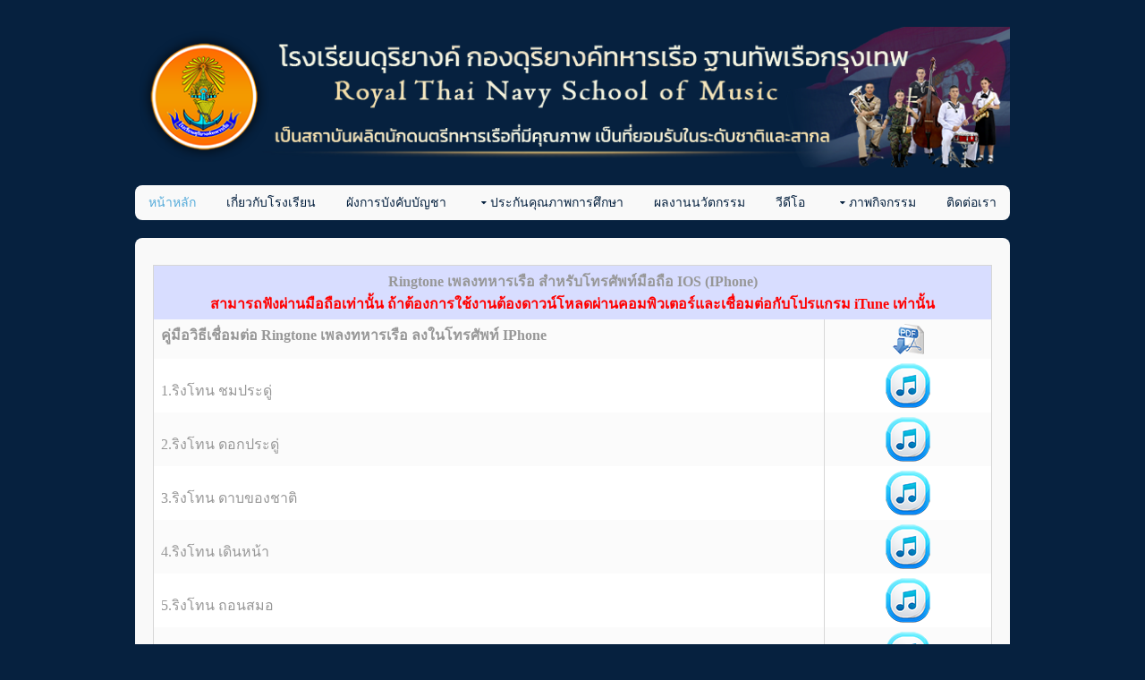

--- FILE ---
content_type: text/html
request_url: https://www.rtnsm.com/music-ringtone.html
body_size: 3274
content:
<!DOCTYPE html>
<!--
Template Name: Academic Education V2
Author: <a href="http://www.os-templates.com/">OS Templates</a>
Author URI: http://www.os-templates.com/
Licence: Free to use under our free template licence terms
Licence URI: http://www.os-templates.com/template-terms
-->
<html>
<head>
<title>+โรงเรียนดุริยางค์ทหารเรือ++Royal Thai Navy School of Music+</title>
<meta charset="utf-8">
<link rel="icon" href="images/demo/favicon.ico" type="image/x-icon"> 
<link rel="shortcut icon" href="images/demo/favicon.ico" type="image/x-icon"> 
<link href="layout/styles/layout.css" rel="stylesheet" type="text/css" media="all">
<script async src="https://pagead2.googlesyndication.com/pagead/js/adsbygoogle.js?client=ca-pub-0832090977320461"
     crossorigin="anonymous"></script>
</head>
<body id="top">


<!-- ################################################################################################ --> 
<!-- ################################################################################################ --> 
<!-- ################################################################################################ -->
<div class="wrapper row0">
  <div id="topbar" class="clear"> 
    <!-- ################################################################################################ 
    <nav>
      <ul>
        <li><a href="index.html">หน้าหลัก</a></li>
        <li><a  href="history.html">เกี่ยวกับโรงเรียน</a></li>
        <li><a  href="leadership.html">ผังการบังคับบัญชา</a></li>
        <li><a href="sar.html">ประกันคุณภาพการศึกษา</a></li>
		<li><a href="datateacher.html">ข้อมูลครู</a></li>
		<li><a href="datastudent.html">ข้อมูล นดย.</a></li>
		<li><a href="dataperson.html">ข้อมูลบุคลากร รร.ดย.ฯ</a></li>
		<li><a href="thinking.html">ผลงานนวัตกรรม</a></li>
		<li><a href="vdo.html">วีดีโอ</a></li>
        <li><a href="contact.html">ติดต่อเรา</a></li>
      </ul>
    </nav>
    <!-- ################################################################################################ --> 
  </div>
</div>
<!-- ################################################################################################ --> 
<!-- ################################################################################################ --> 
<!-- ################################################################################################ -->
<div class="wrapper row1">
  <header id="header" class="clear"> 
    <!-- ################################################################################################ -->
    <div class="fl_right"></div>
    <div align="center"><!-- ################################################################################################ --> 
      <img src="images/bg/head1.png"></div>
  </header>
</div>
<!-- ################################################################################################ --> 
<!-- ################################################################################################ --> 
<!-- ################################################################################################ -->
<div class="wrapper row2">
  <div class="rounded">
    <nav id="mainav" class="clear"> 
      <!-- ################################################################################################ -->
      <ul class="clear">
        <li class="active"><a href="index.html">หน้าหลัก</a></li>
        <li><a  href="history.html">เกี่ยวกับโรงเรียน</a> <!--
          <ul>
            <li><a href="pages/gallery.html">Gallery</a></li>
            <li><a href="pages/portfolio.html">Portfolio</a></li>
            <li><a href="pages/full-width.html">Full Width</a></li>
            <li><a href="pages/sidebar-left.html">Sidebar Left</a></li>
            <li><a href="pages/sidebar-left-2.html">Sidebar Left 2</a></li>
            <li><a href="pages/sidebar-right.html">Sidebar Right</a></li>
            <li><a href="pages/sidebar-right-2.html">Sidebar Right 2</a></li>
            <li><a href="pages/basic-grid.html">Basic Grid</a></li>
          </ul> -->
        </li>
        <li><a  href="leadership.html">ผังการบังคับบัญชา</a> <!--
          <ul>
            <li><a href="#">Level 2</a></li>
            <li><a class="drop" href="#">Level 2 + Drop</a>
              <ul>
                <li><a href="#">Level 3</a></li>
                <li><a href="#">Level 3</a></li>
              </ul> 
            </li>
          </ul> -->
        </li>
        <li><a class="drop" href="#">ประกันคุณภาพการศึกษา</a>
		        <ul>
		<li><a href="sar.html" >ข้อมูลงานประกัน</a></li>
		<li><a href="datateacher.html" >ข้อมูลครู</a></li>
		<li><a href="datastudent.html">ข้อมูล นดย.</a></li>
		<li><a href="dataperson.html">ข้อมูลบุคลากร รร.ดย.ฯ</a></li>
            </ul></li>
		<li><a href="thinking.html">ผลงานนวัตกรรม</a></li>
		<li><a href="https://www.youtube.com/@rtnms" target="_blank">วีดีโอ</a></li>

        <li><a class="drop" href="#">ภาพกิจกรรม</a>
        <ul>
		<li><a href="https://www.facebook.com/navymusicaids/photos/?tab=albums" target="_blank">ปี 2555 - ปัจจุบัน</a></li>
		<li><a href="https://1drv.ms/f/s!AhCPcgeaaS2H1SKlxhtEtDYh-ocf" target="_blank">ปี 2555</a></li>
		<li><a href="https://1drv.ms/f/s!AhCPcgeaaS2H3XZzUUMtn5A1aTxA" target="_blank">ปี 2554</a></li>
            <li><a href="https://1drv.ms/f/s!AhCPcgeaaS2Hly6Jm8kVWafMBCId" target="_blank">ปี 2553</a></li>
            </ul></li>
        <li><a href="contact.html">ติดต่อเรา</a></li>
      </ul>
      <!-- ################################################################################################ --> 
    </nav>
  </div>
</div>
<!-- ################################################################################################ --> 
<!-- ################################################################################################ --> 
<!-- ################################################################################################ -->
<div class="wrapper row3">
  <div class="rounded">
    <main class="container clear"> 
      <!-- main body --> 
      <!-- ################################################################################################ -->
          <header class="heading">
            <table width="200" border="1">
              <tr>
                <td colspan="2" bgcolor="#D8DDFF"><div align="center"><strong>Ringtone เพลงทหารเรือ สำหรับโทรศัพท์มือถือ IOS (IPhone)</strong><br> <FONT SIZE="" COLOR="#FF0000">
                <strong>สามารถฟังผ่านมือถือเท่านั้น ถ้าต้องการใช้งานต้องดาวน์โหลดผ่านคอมพิวเตอร์และเชื่อมต่อกับโปรแกรม iTune เท่านั้น</strong></FONT></div></td>
              </tr>
              <tr>
                <td valign="middle" ><strong>คู่มือวิธีเชื่อมต่อ Ringtone เพลงทหารเรือ ลงในโทรศัพท์ IPhone</strong></td>
                <td><div align="center"><img src="images/demo/PDF_thesis_en.png"></div></td>
              </tr>
              <tr>
                <td width="80%" valign="middle" ><div align="left"><BR>1.ริงโทน  ชมประดู่</div></td>
                <td width="20%"><div align="center"><a href="music/For IPhone/01ริงโทน  ชมประดู่.m4r"><img src="images/demo/library-music-icon.png"></a></div></td>
              </tr>
              <tr>
                <td valign="middle" ><div align="left"><BR>2.ริงโทน  ดอกประดู่</div></td>
                <td><div align="center"><a href="music/For IPhone/02ริงโทน  ดอกประดู่.m4r"><img src="images/demo/library-music-icon.png"></a></div></td>
              </tr>
              <tr>
                <td valign="middle" ><div align="left"><BR>3.ริงโทน  ดาบของชาติ</div></td>
                <td><div align="center"><a href="music/For IPhone/03ริงโทน  ดาบของชาติ.m4r"><img src="images/demo/library-music-icon.png"></a></div></td>
              </tr>
              <tr>
                <td valign="middle" ><div align="left"><BR>4.ริงโทน  เดินหน้า</div></td>
                <td><div align="center"><a href="music/For IPhone/04ริงโทน  เดินหน้า.m4r"><img src="images/demo/library-music-icon.png"></a></div></td>
              </tr>
              <tr>
                <td valign="middle" ><div align="left"><BR>5.ริงโทน  ถอนสมอ</div></td>
                <td><div align="center"><a href="music/For IPhone/05ริงโทน  ถอนสมอ.m4r"><img src="images/demo/library-music-icon.png"></a></div></td>
              </tr>
              <tr>
                <td valign="middle" ><div align="left"><BR>6.ริงโทน  นาวีคู่ไทย</div></td>
                <td><div align="center"><a href="music/For IPhone/06ริงโทน  นาวีคู่ไทย.m4r"><img src="images/demo/library-music-icon.png"></a></div></td>
              </tr>
              <tr>
                <td valign="middle" ><div align="left"><BR>7.ริงโทน  นาวีลาดตะเวน</div></td>
                <td><div align="center"><a href="music/For IPhone/07ริงโทน  นาวีลาดตะเวน.m4r"><img src="images/demo/library-music-icon.png"></a></div></td>
              </tr>
              <tr>
                <td valign="middle" ><div align="left"><BR>8.ริงโทน  เมื่อประดู่บาน</div></td>
                <td><div align="center"><a href="music/For IPhone/08ริงโทน  เมื่อประดู่บาน.m4r"><img src="images/demo/library-music-icon.png"></a></div></td>
              </tr>
              <tr>
                <td valign="middle" ><div align="left"><BR>9.ริงโทน  ราชนาวี</div></td>
                <td><div align="center"><a href="music/For IPhone/09ริงโทน  ราชนาวี.m4r"><img src="images/demo/library-music-icon.png"></a></div></td>
              </tr>
              <tr>
                <td valign="middle" ><div align="left"><BR>10.ริงโทน  ลูกทะเล</div></td>
                <td><div align="center"><a href="music/For IPhone/10ริงโทน  ลูกทะเล.m4r"><img src="images/demo/library-music-icon.png"></a></div></td>
              </tr>
              <tr>
                <td valign="middle" ><div align="left"><BR>11.ริงโทน  วอลซ์นาวี</div></td>
                <td><div align="center"><a href="music/For IPhone/11ริงโทน  วอลซ์นาวี.m4r"><img src="images/demo/library-music-icon.png"></a></div></td>
              </tr>
              <tr>
                <td valign="middle" ><div align="left"><BR>12.ริงโทน  หน้าที่ทหารเรือ</div></td>
                <td><div align="center"><a href="music/For IPhone/12ริงโทน  หน้าที่ทหารเรือ.m4r"><img src="images/demo/library-music-icon.png"></a></div></td>
              </tr>
              <tr>
                <td valign="middle" ><div align="left"><BR>13.ริงโทน  ห้วงธารา</div></td>
                <td><div align="center"><a href="music/For IPhone/13ริงโทน  ห้วงธารา.m4r"><img src="images/demo/library-music-icon.png" alt=""></a></div></td>
              </tr>
              <tr>
                <td colspan="2" bgcolor="#D8DDFF"><div align="center">
                  <p><strong>Ringtone เพลงทหารเรือ สำหรับโทรศัพท์มือถือ For Android (Sumsung, Huawei และอื่นๆ)<br><FONT SIZE="" COLOR="#FF0000">
                    สามารถดาวน์โหลดผ่านมือถือได้ตามฟังก์ชั่นการทำงานของแต่รุ่น</FONT>
                  </strong>                </p>
                </div>                  <div align="center"></div></td>
              </tr>
              <tr>
                <td valign="middle" ><div align="left"><BR>1.ริงโทน  ชมประดู่</div></td>
                <td><div align="center"><a href="music/For Android/01ริงโทน  ชมประดู่.mp3"><img src="images/demo/library-music-icon.png"></a></div></td>
              </tr>
              <tr>
                <td valign="middle" ><div align="left"><BR>2.ริงโทน  ดอกประดู่</div></td>
                <td><div align="center"><a href="music/For Android/02ริงโทน  ดอกประดู่.mp3"><img src="images/demo/library-music-icon.png"></a></div></td>
              </tr>
              <tr>
                <td valign="middle" ><div align="left"><BR>3.ริงโทน  ดาบของชาติ</div></td>
                <td><div align="center"><a href="music/For Android/03ริงโทน  ดาบของชาติ.mp3"><img src="images/demo/library-music-icon.png"></a></div></td>
              </tr>
              <tr>
                <td valign="middle" ><div align="left"><BR>4.ริงโทน  เดินหน้า</div></td>
                <td><div align="center"><a href="music/For Android/04ริงโทน  เดินหน้า.mp3"><img src="images/demo/library-music-icon.png"></a></div></td>
              </tr>
              <tr>
                <td valign="middle" ><div align="left"><BR>5.ริงโทน  ถอนสมอ</div></td>
                <td><div align="center"><a href="music/For Android/05ริงโทน  ถอนสมอ.mp3"><img src="images/demo/library-music-icon.png"></a></div></td>
              </tr>
              <tr>
                <td valign="middle" ><div align="left"><BR>6.ริงโทน  นาวีคู่ไทย</div></td>
                <td><div align="center"><a href="music/For Android/06ริงโทน  นาวีคู่ไทย.mp3"><img src="images/demo/library-music-icon.png"></a></div></td>
              </tr>
              <tr>
                <td valign="middle" ><div align="left"><BR>7.ริงโทน  นาวีลาดตะเวน</div></td>
                <td><div align="center"><a href="music/For Android/07ริงโทน  นาวีลาดตะเวน.mp3"><img src="images/demo/library-music-icon.png"></a></div></td>
              </tr>
              <tr>
                <td valign="middle" ><div align="left"><BR>8.ริงโทน  เมื่อประดู่บาน</div></td>
                <td><div align="center"><a href="music/For Android/08ริงโทน  เมื่อประดู่บาน.mp3"><img src="images/demo/library-music-icon.png"></a></div></td>
              </tr>
              <tr>
                <td valign="middle" ><div align="left"><BR>9.ริงโทน  ราชนาวี</div></td>
                <td><div align="center"><a href="music/For Android/09ริงโทน  ราชนาวี.mp3"><img src="images/demo/library-music-icon.png"></a></div></td>
              </tr>
              <tr>
                <td valign="middle" ><div align="left"><BR>10.ริงโทน  ลูกทะเล</div></td>
                <td><div align="center"><a href="music/For Android/10ริงโทน  ลูกทะเล.mp3"><img src="images/demo/library-music-icon.png"></a></div></td>
              </tr>
              <tr>
                <td valign="middle" ><div align="left"><BR>11.ริงโทน  วอลซ์นาวี</div></td>
                <td><div align="center"><a href="music/For Android/11ริงโทน  วอลซ์นาวี.mp3"><img src="images/demo/library-music-icon.png"></a></div></td>
              </tr>
              <tr>
                <td valign="middle" ><div align="left"><BR>12.ริงโทน  หน้าที่ทหารเรือ</div></td>
                <td><div align="center"><a href="music/For Android/12ริงโทน  หน้าที่ทหารเรือ.mp3"><img src="images/demo/library-music-icon.png"></a></div></td>
              </tr>
              <tr>
                <td valign="middle" ><div align="left"><BR>13.ริงโทน  ห้วงธารา</div></td>
                <td><div align="center"><a href="music/For Android/13ริงโทน  ห้วงธารา.mp3"><img src="images/demo/library-music-icon.png" alt=""></a></div></td>
              </tr>
              <tr>
                <td><div align="center"></div></td>
                <td><div align="center"></div></td>
              </tr>
              <tr>
                <td><div align="center"></div></td>
                <td><div align="center"></div></td>
              </tr>
            </table>
          </header>
          <figcaption></figcaption>
        </figure>
      </div>
      <!-- ################################################################################################ --> 
      <!-- ################################################################################################ -->
      <div class="clear"></div>
    </main>
  </div>
</div>
<!-- ################################################################################################ --> 
<!-- ################################################################################################ --> 
<!-- ################################################################################################ -->
<div class="wrapper row4">
  <div class="rounded">
    <footer id="footer" class="clear"> 
      <!-- ################################################################################################ -->
      <div class="one_third first">
        <figure class="center"><img class="btmspace-15" src="images/demo/worldmap.png" alt="">
          <figcaption><a href="map.html">ดูแผนที่ขนาดใหญ่</a></figcaption>
        </figure>
      </div>
      <div class="one_third">
        <address>
        โรงเรียนดุริยางค์ กองดุริยางค์ทหารเรือ <br>
        ฐานทัพเรือกรุงเทพ<br>
        2 ถนนอิสรภาพ แขวงบ้านช่างหล่อ<br>
        เขตบางกอกน้อย กรุงเทพมหานคร<br>
        10700 โทร. 02 475 3054 , 02 475 5292
        </address>
      </div>
      <div class="one_third">
        <p class="nospace btmspace-10">&nbsp;</p>
        <ul class="faico clear">
          <li><a href="https://twitter.com/RTNSM" target="_blank" class="faicon-twitter"><i class="fa fa-twitter"></i></a></li>
          <li><a href="https://plus.google.com/u/0/117287625586805616279" target="_blank" class="faicon-linkedin"><i class="fa fa-google"></i></a></li>
          <li><a href="https://www.facebook.com/navymusicaids/" target="_blank" class="faicon-facebook"><i class="fa fa-facebook"></i></a></li>
          <li><a href="https://www.youtube.com/channel/UC3wBunqM8HvRxwVZJLx9GZw?view_as=subscriber" target="_blank" class="faicon-flickr"><i class="fa fa-youtube"></i></a></li>
          <li><a class="faicon-rss" href="#"><i class="fa fa-rss"></i></a></li>
        </ul>
        <form class="clear" method="post" action="#">
          <fieldset>
            <legend>Subscribe To Our Newsletter:</legend>
            <input type="text" value="" placeholder="Enter Email Here&hellip;">
            <button class="fa fa-sign-in" type="submit" title="Sign Up"><em>Sign Up</em></button>
          </fieldset>
        </form>
      </div>
      <!-- ################################################################################################ --> 
    </footer>
  </div>
</div>
<!-- ################################################################################################ --> 
<!-- ################################################################################################ --> 
<!-- ################################################################################################ -->
<div class="wrapper row5">
  <div id="copyright" class="clear"> 
    <!-- ################################################################################################ -->
    <p class="fl_left">Copyright &copy; Royal Thai Navy School of Music<a href="#"></a></p>
    <p class="fl_right">Developed by CPO1 Techatat Polart</p>
    <!-- ################################################################################################ --> 
  </div>
</div>
<!-- JAVASCRIPTS --> 
<script src="layout/scripts/jquery.min.js"></script> 
<script src="layout/scripts/jquery.fitvids.min.js"></script> 
<script src="layout/scripts/jquery.mobilemenu.js"></script> 
<script src="layout/scripts/nivo-lightbox/nivo-lightbox.min.js"></script>
</body>
</html>

--- FILE ---
content_type: text/html; charset=utf-8
request_url: https://www.google.com/recaptcha/api2/aframe
body_size: 267
content:
<!DOCTYPE HTML><html><head><meta http-equiv="content-type" content="text/html; charset=UTF-8"></head><body><script nonce="s7jv-QCQpRB__IhhPAaJoQ">/** Anti-fraud and anti-abuse applications only. See google.com/recaptcha */ try{var clients={'sodar':'https://pagead2.googlesyndication.com/pagead/sodar?'};window.addEventListener("message",function(a){try{if(a.source===window.parent){var b=JSON.parse(a.data);var c=clients[b['id']];if(c){var d=document.createElement('img');d.src=c+b['params']+'&rc='+(localStorage.getItem("rc::a")?sessionStorage.getItem("rc::b"):"");window.document.body.appendChild(d);sessionStorage.setItem("rc::e",parseInt(sessionStorage.getItem("rc::e")||0)+1);localStorage.setItem("rc::h",'1768989582397');}}}catch(b){}});window.parent.postMessage("_grecaptcha_ready", "*");}catch(b){}</script></body></html>